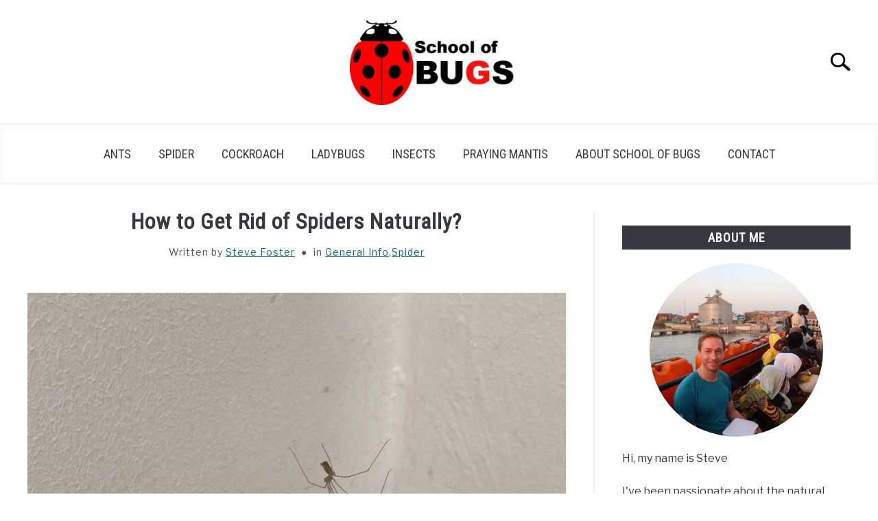

--- FILE ---
content_type: text/html; charset=UTF-8
request_url: https://schoolofbugs.com/how-to-get-rid-of-spiders-naturally/
body_size: 15483
content:
<!doctype html>
<html lang="en-GB">
<head>
		<!-- Global Site Tag (gtag.js) - Google Analytics -->
	<script async src="https://www.googletagmanager.com/gtag/js?id=UA-151046320-1"></script>
	<script>
	  window.dataLayer = window.dataLayer || [];
	  function gtag(){dataLayer.push(arguments);}
	  gtag('js', new Date());

	  
	  	  gtag('config', 'UA-151046320-1');
	  
	</script>

	
	<meta charset="UTF-8">
	<meta name="viewport" content="width=device-width, initial-scale=1">
		<link rel="shortcut icon" href="https://schoolofbugs.com/wp-content/uploads/2019/10/Asset-1.png">
		<link rel="profile" href="https://gmpg.org/xfn/11">

	<title>How to Get Rid of Spiders Naturally? &#8211; School Of Bugs</title>
<meta name='robots' content='max-image-preview:large' />
	<style>img:is([sizes="auto" i], [sizes^="auto," i]) { contain-intrinsic-size: 3000px 1500px }</style>
	<link rel='dns-prefetch' href='//scripts.mediavine.com' />
<link rel="alternate" type="application/rss+xml" title="School Of Bugs &raquo; Feed" href="https://schoolofbugs.com/feed/" />
<link rel="alternate" type="application/rss+xml" title="School Of Bugs &raquo; Comments Feed" href="https://schoolofbugs.com/comments/feed/" />
<script type="text/javascript">
/* <![CDATA[ */
window._wpemojiSettings = {"baseUrl":"https:\/\/s.w.org\/images\/core\/emoji\/16.0.1\/72x72\/","ext":".png","svgUrl":"https:\/\/s.w.org\/images\/core\/emoji\/16.0.1\/svg\/","svgExt":".svg","source":{"concatemoji":"https:\/\/schoolofbugs.com\/wp-includes\/js\/wp-emoji-release.min.js?ver=6.8.3"}};
/*! This file is auto-generated */
!function(s,n){var o,i,e;function c(e){try{var t={supportTests:e,timestamp:(new Date).valueOf()};sessionStorage.setItem(o,JSON.stringify(t))}catch(e){}}function p(e,t,n){e.clearRect(0,0,e.canvas.width,e.canvas.height),e.fillText(t,0,0);var t=new Uint32Array(e.getImageData(0,0,e.canvas.width,e.canvas.height).data),a=(e.clearRect(0,0,e.canvas.width,e.canvas.height),e.fillText(n,0,0),new Uint32Array(e.getImageData(0,0,e.canvas.width,e.canvas.height).data));return t.every(function(e,t){return e===a[t]})}function u(e,t){e.clearRect(0,0,e.canvas.width,e.canvas.height),e.fillText(t,0,0);for(var n=e.getImageData(16,16,1,1),a=0;a<n.data.length;a++)if(0!==n.data[a])return!1;return!0}function f(e,t,n,a){switch(t){case"flag":return n(e,"\ud83c\udff3\ufe0f\u200d\u26a7\ufe0f","\ud83c\udff3\ufe0f\u200b\u26a7\ufe0f")?!1:!n(e,"\ud83c\udde8\ud83c\uddf6","\ud83c\udde8\u200b\ud83c\uddf6")&&!n(e,"\ud83c\udff4\udb40\udc67\udb40\udc62\udb40\udc65\udb40\udc6e\udb40\udc67\udb40\udc7f","\ud83c\udff4\u200b\udb40\udc67\u200b\udb40\udc62\u200b\udb40\udc65\u200b\udb40\udc6e\u200b\udb40\udc67\u200b\udb40\udc7f");case"emoji":return!a(e,"\ud83e\udedf")}return!1}function g(e,t,n,a){var r="undefined"!=typeof WorkerGlobalScope&&self instanceof WorkerGlobalScope?new OffscreenCanvas(300,150):s.createElement("canvas"),o=r.getContext("2d",{willReadFrequently:!0}),i=(o.textBaseline="top",o.font="600 32px Arial",{});return e.forEach(function(e){i[e]=t(o,e,n,a)}),i}function t(e){var t=s.createElement("script");t.src=e,t.defer=!0,s.head.appendChild(t)}"undefined"!=typeof Promise&&(o="wpEmojiSettingsSupports",i=["flag","emoji"],n.supports={everything:!0,everythingExceptFlag:!0},e=new Promise(function(e){s.addEventListener("DOMContentLoaded",e,{once:!0})}),new Promise(function(t){var n=function(){try{var e=JSON.parse(sessionStorage.getItem(o));if("object"==typeof e&&"number"==typeof e.timestamp&&(new Date).valueOf()<e.timestamp+604800&&"object"==typeof e.supportTests)return e.supportTests}catch(e){}return null}();if(!n){if("undefined"!=typeof Worker&&"undefined"!=typeof OffscreenCanvas&&"undefined"!=typeof URL&&URL.createObjectURL&&"undefined"!=typeof Blob)try{var e="postMessage("+g.toString()+"("+[JSON.stringify(i),f.toString(),p.toString(),u.toString()].join(",")+"));",a=new Blob([e],{type:"text/javascript"}),r=new Worker(URL.createObjectURL(a),{name:"wpTestEmojiSupports"});return void(r.onmessage=function(e){c(n=e.data),r.terminate(),t(n)})}catch(e){}c(n=g(i,f,p,u))}t(n)}).then(function(e){for(var t in e)n.supports[t]=e[t],n.supports.everything=n.supports.everything&&n.supports[t],"flag"!==t&&(n.supports.everythingExceptFlag=n.supports.everythingExceptFlag&&n.supports[t]);n.supports.everythingExceptFlag=n.supports.everythingExceptFlag&&!n.supports.flag,n.DOMReady=!1,n.readyCallback=function(){n.DOMReady=!0}}).then(function(){return e}).then(function(){var e;n.supports.everything||(n.readyCallback(),(e=n.source||{}).concatemoji?t(e.concatemoji):e.wpemoji&&e.twemoji&&(t(e.twemoji),t(e.wpemoji)))}))}((window,document),window._wpemojiSettings);
/* ]]> */
</script>
<style id='wp-emoji-styles-inline-css' type='text/css'>

	img.wp-smiley, img.emoji {
		display: inline !important;
		border: none !important;
		box-shadow: none !important;
		height: 1em !important;
		width: 1em !important;
		margin: 0 0.07em !important;
		vertical-align: -0.1em !important;
		background: none !important;
		padding: 0 !important;
	}
</style>
<link rel='stylesheet' id='wp-block-library-css' href='https://schoolofbugs.com/wp-includes/css/dist/block-library/style.min.css?ver=6.8.3' type='text/css' media='all' />
<style id='classic-theme-styles-inline-css' type='text/css'>
/*! This file is auto-generated */
.wp-block-button__link{color:#fff;background-color:#32373c;border-radius:9999px;box-shadow:none;text-decoration:none;padding:calc(.667em + 2px) calc(1.333em + 2px);font-size:1.125em}.wp-block-file__button{background:#32373c;color:#fff;text-decoration:none}
</style>
<link rel='stylesheet' id='coblocks-frontend-css' href='https://schoolofbugs.com/wp-content/plugins/coblocks/dist/style-coblocks-1.css?ver=3.1.16' type='text/css' media='all' />
<link rel='stylesheet' id='coblocks-extensions-css' href='https://schoolofbugs.com/wp-content/plugins/coblocks/dist/style-coblocks-extensions.css?ver=3.1.16' type='text/css' media='all' />
<link rel='stylesheet' id='coblocks-animation-css' href='https://schoolofbugs.com/wp-content/plugins/coblocks/dist/style-coblocks-animation.css?ver=2677611078ee87eb3b1c' type='text/css' media='all' />
<style id='global-styles-inline-css' type='text/css'>
:root{--wp--preset--aspect-ratio--square: 1;--wp--preset--aspect-ratio--4-3: 4/3;--wp--preset--aspect-ratio--3-4: 3/4;--wp--preset--aspect-ratio--3-2: 3/2;--wp--preset--aspect-ratio--2-3: 2/3;--wp--preset--aspect-ratio--16-9: 16/9;--wp--preset--aspect-ratio--9-16: 9/16;--wp--preset--color--black: #000000;--wp--preset--color--cyan-bluish-gray: #abb8c3;--wp--preset--color--white: #ffffff;--wp--preset--color--pale-pink: #f78da7;--wp--preset--color--vivid-red: #cf2e2e;--wp--preset--color--luminous-vivid-orange: #ff6900;--wp--preset--color--luminous-vivid-amber: #fcb900;--wp--preset--color--light-green-cyan: #7bdcb5;--wp--preset--color--vivid-green-cyan: #00d084;--wp--preset--color--pale-cyan-blue: #8ed1fc;--wp--preset--color--vivid-cyan-blue: #0693e3;--wp--preset--color--vivid-purple: #9b51e0;--wp--preset--gradient--vivid-cyan-blue-to-vivid-purple: linear-gradient(135deg,rgba(6,147,227,1) 0%,rgb(155,81,224) 100%);--wp--preset--gradient--light-green-cyan-to-vivid-green-cyan: linear-gradient(135deg,rgb(122,220,180) 0%,rgb(0,208,130) 100%);--wp--preset--gradient--luminous-vivid-amber-to-luminous-vivid-orange: linear-gradient(135deg,rgba(252,185,0,1) 0%,rgba(255,105,0,1) 100%);--wp--preset--gradient--luminous-vivid-orange-to-vivid-red: linear-gradient(135deg,rgba(255,105,0,1) 0%,rgb(207,46,46) 100%);--wp--preset--gradient--very-light-gray-to-cyan-bluish-gray: linear-gradient(135deg,rgb(238,238,238) 0%,rgb(169,184,195) 100%);--wp--preset--gradient--cool-to-warm-spectrum: linear-gradient(135deg,rgb(74,234,220) 0%,rgb(151,120,209) 20%,rgb(207,42,186) 40%,rgb(238,44,130) 60%,rgb(251,105,98) 80%,rgb(254,248,76) 100%);--wp--preset--gradient--blush-light-purple: linear-gradient(135deg,rgb(255,206,236) 0%,rgb(152,150,240) 100%);--wp--preset--gradient--blush-bordeaux: linear-gradient(135deg,rgb(254,205,165) 0%,rgb(254,45,45) 50%,rgb(107,0,62) 100%);--wp--preset--gradient--luminous-dusk: linear-gradient(135deg,rgb(255,203,112) 0%,rgb(199,81,192) 50%,rgb(65,88,208) 100%);--wp--preset--gradient--pale-ocean: linear-gradient(135deg,rgb(255,245,203) 0%,rgb(182,227,212) 50%,rgb(51,167,181) 100%);--wp--preset--gradient--electric-grass: linear-gradient(135deg,rgb(202,248,128) 0%,rgb(113,206,126) 100%);--wp--preset--gradient--midnight: linear-gradient(135deg,rgb(2,3,129) 0%,rgb(40,116,252) 100%);--wp--preset--font-size--small: 13px;--wp--preset--font-size--medium: 20px;--wp--preset--font-size--large: 36px;--wp--preset--font-size--x-large: 42px;--wp--preset--spacing--20: 0.44rem;--wp--preset--spacing--30: 0.67rem;--wp--preset--spacing--40: 1rem;--wp--preset--spacing--50: 1.5rem;--wp--preset--spacing--60: 2.25rem;--wp--preset--spacing--70: 3.38rem;--wp--preset--spacing--80: 5.06rem;--wp--preset--shadow--natural: 6px 6px 9px rgba(0, 0, 0, 0.2);--wp--preset--shadow--deep: 12px 12px 50px rgba(0, 0, 0, 0.4);--wp--preset--shadow--sharp: 6px 6px 0px rgba(0, 0, 0, 0.2);--wp--preset--shadow--outlined: 6px 6px 0px -3px rgba(255, 255, 255, 1), 6px 6px rgba(0, 0, 0, 1);--wp--preset--shadow--crisp: 6px 6px 0px rgba(0, 0, 0, 1);}:where(.is-layout-flex){gap: 0.5em;}:where(.is-layout-grid){gap: 0.5em;}body .is-layout-flex{display: flex;}.is-layout-flex{flex-wrap: wrap;align-items: center;}.is-layout-flex > :is(*, div){margin: 0;}body .is-layout-grid{display: grid;}.is-layout-grid > :is(*, div){margin: 0;}:where(.wp-block-columns.is-layout-flex){gap: 2em;}:where(.wp-block-columns.is-layout-grid){gap: 2em;}:where(.wp-block-post-template.is-layout-flex){gap: 1.25em;}:where(.wp-block-post-template.is-layout-grid){gap: 1.25em;}.has-black-color{color: var(--wp--preset--color--black) !important;}.has-cyan-bluish-gray-color{color: var(--wp--preset--color--cyan-bluish-gray) !important;}.has-white-color{color: var(--wp--preset--color--white) !important;}.has-pale-pink-color{color: var(--wp--preset--color--pale-pink) !important;}.has-vivid-red-color{color: var(--wp--preset--color--vivid-red) !important;}.has-luminous-vivid-orange-color{color: var(--wp--preset--color--luminous-vivid-orange) !important;}.has-luminous-vivid-amber-color{color: var(--wp--preset--color--luminous-vivid-amber) !important;}.has-light-green-cyan-color{color: var(--wp--preset--color--light-green-cyan) !important;}.has-vivid-green-cyan-color{color: var(--wp--preset--color--vivid-green-cyan) !important;}.has-pale-cyan-blue-color{color: var(--wp--preset--color--pale-cyan-blue) !important;}.has-vivid-cyan-blue-color{color: var(--wp--preset--color--vivid-cyan-blue) !important;}.has-vivid-purple-color{color: var(--wp--preset--color--vivid-purple) !important;}.has-black-background-color{background-color: var(--wp--preset--color--black) !important;}.has-cyan-bluish-gray-background-color{background-color: var(--wp--preset--color--cyan-bluish-gray) !important;}.has-white-background-color{background-color: var(--wp--preset--color--white) !important;}.has-pale-pink-background-color{background-color: var(--wp--preset--color--pale-pink) !important;}.has-vivid-red-background-color{background-color: var(--wp--preset--color--vivid-red) !important;}.has-luminous-vivid-orange-background-color{background-color: var(--wp--preset--color--luminous-vivid-orange) !important;}.has-luminous-vivid-amber-background-color{background-color: var(--wp--preset--color--luminous-vivid-amber) !important;}.has-light-green-cyan-background-color{background-color: var(--wp--preset--color--light-green-cyan) !important;}.has-vivid-green-cyan-background-color{background-color: var(--wp--preset--color--vivid-green-cyan) !important;}.has-pale-cyan-blue-background-color{background-color: var(--wp--preset--color--pale-cyan-blue) !important;}.has-vivid-cyan-blue-background-color{background-color: var(--wp--preset--color--vivid-cyan-blue) !important;}.has-vivid-purple-background-color{background-color: var(--wp--preset--color--vivid-purple) !important;}.has-black-border-color{border-color: var(--wp--preset--color--black) !important;}.has-cyan-bluish-gray-border-color{border-color: var(--wp--preset--color--cyan-bluish-gray) !important;}.has-white-border-color{border-color: var(--wp--preset--color--white) !important;}.has-pale-pink-border-color{border-color: var(--wp--preset--color--pale-pink) !important;}.has-vivid-red-border-color{border-color: var(--wp--preset--color--vivid-red) !important;}.has-luminous-vivid-orange-border-color{border-color: var(--wp--preset--color--luminous-vivid-orange) !important;}.has-luminous-vivid-amber-border-color{border-color: var(--wp--preset--color--luminous-vivid-amber) !important;}.has-light-green-cyan-border-color{border-color: var(--wp--preset--color--light-green-cyan) !important;}.has-vivid-green-cyan-border-color{border-color: var(--wp--preset--color--vivid-green-cyan) !important;}.has-pale-cyan-blue-border-color{border-color: var(--wp--preset--color--pale-cyan-blue) !important;}.has-vivid-cyan-blue-border-color{border-color: var(--wp--preset--color--vivid-cyan-blue) !important;}.has-vivid-purple-border-color{border-color: var(--wp--preset--color--vivid-purple) !important;}.has-vivid-cyan-blue-to-vivid-purple-gradient-background{background: var(--wp--preset--gradient--vivid-cyan-blue-to-vivid-purple) !important;}.has-light-green-cyan-to-vivid-green-cyan-gradient-background{background: var(--wp--preset--gradient--light-green-cyan-to-vivid-green-cyan) !important;}.has-luminous-vivid-amber-to-luminous-vivid-orange-gradient-background{background: var(--wp--preset--gradient--luminous-vivid-amber-to-luminous-vivid-orange) !important;}.has-luminous-vivid-orange-to-vivid-red-gradient-background{background: var(--wp--preset--gradient--luminous-vivid-orange-to-vivid-red) !important;}.has-very-light-gray-to-cyan-bluish-gray-gradient-background{background: var(--wp--preset--gradient--very-light-gray-to-cyan-bluish-gray) !important;}.has-cool-to-warm-spectrum-gradient-background{background: var(--wp--preset--gradient--cool-to-warm-spectrum) !important;}.has-blush-light-purple-gradient-background{background: var(--wp--preset--gradient--blush-light-purple) !important;}.has-blush-bordeaux-gradient-background{background: var(--wp--preset--gradient--blush-bordeaux) !important;}.has-luminous-dusk-gradient-background{background: var(--wp--preset--gradient--luminous-dusk) !important;}.has-pale-ocean-gradient-background{background: var(--wp--preset--gradient--pale-ocean) !important;}.has-electric-grass-gradient-background{background: var(--wp--preset--gradient--electric-grass) !important;}.has-midnight-gradient-background{background: var(--wp--preset--gradient--midnight) !important;}.has-small-font-size{font-size: var(--wp--preset--font-size--small) !important;}.has-medium-font-size{font-size: var(--wp--preset--font-size--medium) !important;}.has-large-font-size{font-size: var(--wp--preset--font-size--large) !important;}.has-x-large-font-size{font-size: var(--wp--preset--font-size--x-large) !important;}
:where(.wp-block-post-template.is-layout-flex){gap: 1.25em;}:where(.wp-block-post-template.is-layout-grid){gap: 1.25em;}
:where(.wp-block-columns.is-layout-flex){gap: 2em;}:where(.wp-block-columns.is-layout-grid){gap: 2em;}
:root :where(.wp-block-pullquote){font-size: 1.5em;line-height: 1.6;}
</style>
<link rel='stylesheet' id='wp-components-css' href='https://schoolofbugs.com/wp-includes/css/dist/components/style.min.css?ver=6.8.3' type='text/css' media='all' />
<link rel='stylesheet' id='godaddy-styles-css' href='https://schoolofbugs.com/wp-content/mu-plugins/vendor/wpex/godaddy-launch/includes/Dependencies/GoDaddy/Styles/build/latest.css?ver=2.0.2' type='text/css' media='all' />
<link rel='stylesheet' id='income-school-style-css' href='https://schoolofbugs.com/wp-content/themes/acabado-1.2.8/css/main.css?ver=6.8.3' type='text/css' media='all' />
<link rel='stylesheet' id='style-min-width768-css' href='https://schoolofbugs.com/wp-content/themes/acabado-1.2.8/css/min-width768.css?ver=6.8.3' type='text/css' media='(min-width: 768px)' />
<link rel='stylesheet' id='style-min-width960-css' href='https://schoolofbugs.com/wp-content/themes/acabado-1.2.8/css/min-width960.css?ver=6.8.3' type='text/css' media='(min-width: 960px)' />
<link rel='stylesheet' id='style-min-width1200-css' href='https://schoolofbugs.com/wp-content/themes/acabado-1.2.8/css/min-width1200.css?ver=6.8.3' type='text/css' media='(min-width: 1200px)' />
<link rel='stylesheet' id='lazyload-video-css-css' href='https://schoolofbugs.com/wp-content/plugins/lazy-load-for-videos/public/css/lazyload-shared.css?ver=2.18.9' type='text/css' media='all' />
<style id='lazyload-video-css-inline-css' type='text/css'>
.entry-content a.lazy-load-youtube, a.lazy-load-youtube, .lazy-load-vimeo{ background-size: cover; }.titletext.youtube { display: none; }.lazy-load-div:before { content: "\25B6"; text-shadow: 0px 0px 60px rgba(0,0,0,0.8); }
</style>
<style id='custom-style-inline-css' type='text/css'>
.search-wrapper #search-icon{background:url("https://schoolofbugs.com/wp-content/themes/acabado-1.2.8/img/search-icon.png") center/cover no-repeat #fff;}.share-container .email-btn:before{background:url("https://schoolofbugs.com/wp-content/themes/acabado-1.2.8/img/envelope.svg") center/cover no-repeat;}.share-container .print-btn:before{background:url("https://schoolofbugs.com/wp-content/themes/acabado-1.2.8/img/print-icon.svg") center/cover no-repeat;}.externallinkimage{background-image:url("https://schoolofbugs.com/wp-content/themes/acabado-1.2.8/img/extlink.png")}
@media only screen and (max-width: 424px) {
.site-content{
padding-left: 10px !important;
padding-right: 10px !important;
}
.inner-wrap{
width: calc(100% - 40px) !important;
}
.wp-block-embed{
word-break: break-word !important;
}
}
</style>
<script type="text/javascript" async="async" fetchpriority="high" data-noptimize="1" data-cfasync="false" src="https://scripts.mediavine.com/tags/school-of-bugs.js?ver=6.8.3" id="mv-script-wrapper-js"></script>
<link rel="https://api.w.org/" href="https://schoolofbugs.com/wp-json/" /><link rel="alternate" title="JSON" type="application/json" href="https://schoolofbugs.com/wp-json/wp/v2/posts/789" /><link rel="EditURI" type="application/rsd+xml" title="RSD" href="https://schoolofbugs.com/xmlrpc.php?rsd" />
<link rel="canonical" href="https://schoolofbugs.com/how-to-get-rid-of-spiders-naturally/" />
<link rel='shortlink' href='https://schoolofbugs.com/?p=789' />
<link rel="alternate" title="oEmbed (JSON)" type="application/json+oembed" href="https://schoolofbugs.com/wp-json/oembed/1.0/embed?url=https%3A%2F%2Fschoolofbugs.com%2Fhow-to-get-rid-of-spiders-naturally%2F" />
<link rel="alternate" title="oEmbed (XML)" type="text/xml+oembed" href="https://schoolofbugs.com/wp-json/oembed/1.0/embed?url=https%3A%2F%2Fschoolofbugs.com%2Fhow-to-get-rid-of-spiders-naturally%2F&#038;format=xml" />
<meta property="og:locale" content="en_GB" />
<meta property="og:type" content="article" />
<meta property="og:title" content="How to Get Rid of Spiders Naturally? | School Of Bugs" />
<meta property="og:description" content="If you enjoy reading this article, why not check out our articles on&nbsp;How Many Spiderlings Can a Spider Have?&nbsp;and&nbsp;What Do Spiders Eat? The Complete Guide&hellip;" />
<meta property="og:url" content="https://schoolofbugs.com/how-to-get-rid-of-spiders-naturally/" />
<meta property="og:site_name" content="School Of Bugs" />
<meta property="og:image" content="https://schoolofbugs.com/wp-content/uploads/2019/11/IMG_1285-1024x768.jpg" />
<meta name="twitter:card" content="summary_large_image" />
<meta name="description" content="If you enjoy reading this article, why not check out our articles on&nbsp;How Many Spiderlings Can a Spider Have?&nbsp;and&nbsp;What Do Spiders Eat? The Complete Guide&hellip;" />
<meta name="category" content="General Info" />
<meta name="category" content="Spider" />
					<link rel="preconnect" href="https://fonts.gstatic.com">
 					<link rel="preload" href="https://fonts.googleapis.com/css2?family=Libre+Franklin:wght@400;800&family=Roboto+Condensed&display=swap" as="style" onload="this.onload=null;this.rel='stylesheet'">
					<!-- Fonts Plugin CSS - https://fontsplugin.com/ -->
	<style>
			</style>
	<!-- Fonts Plugin CSS -->
	
</head>


<body class="wp-singular post-template-default single single-post postid-789 single-format-standard wp-theme-acabado-128 no-sidebar">

<div id="page" class="site">
	<a class="skip-link screen-reader-text" href="#content">Skip to content</a>

	
	<header id="masthead" class="site-header desktop-toggle">
		<div class="inner-wrap">
			<div class="hamburger-wrapper desktop">
				<button class="hamburger hamburger--squeeze menu-toggle" type="button" aria-label="Menu" aria-controls="primary-menu" aria-expanded="false">
					<span class="hamburger-box">
						<span class="hamburger-inner"></span>
					</span>
					<span class="label">MENU</span>
				</button>
			</div>
			<div class="site-branding">
								<a href="https://schoolofbugs.com/" class="custom-logo-link" rel="home" itemprop="url"><img width="300" height="154" src="https://schoolofbugs.com/wp-content/uploads/2019/10/Asset-13-300x154.jpg" class="attachment-medium size-medium" alt="" decoding="async" srcset="https://schoolofbugs.com/wp-content/uploads/2019/10/Asset-13-300x154.jpg 300w, https://schoolofbugs.com/wp-content/uploads/2019/10/Asset-13.jpg 480w" sizes="(max-width: 300px) 100vw, 300px" /></a>
									<!-- <h1 class="site-title"><a tabindex="-1" href="" rel="home"></a></h1> -->
										<!-- <p class="site-title"><a tabindex="-1" href="" rel="home"></a></p> -->
								</div><!-- .site-branding -->
			<div class="search-wrapper">
				<a href="#open" id="search-icon" style="background: url(https://schoolofbugs.com/wp-content/themes/acabado-1.2.8/img/search-icon.png) center/cover no-repeat #fff;"><span class="sr-only">Search</span></a>
				<div class="search-form-wrapper">
	<form role="search" method="get" class="search-form" action="https://schoolofbugs.com/">
		<style>
		.search-wrapper.search-active .search-field {
			width: 200px;
			display: inline-block;
			vertical-align: top;
		}
		.search-wrapper button[type="submit"] {
			display: inline-block;
			vertical-align: top;
			top: -35px;
			position: relative;
			background-color: transparent;
			height: 30px;
			width: 30px;
			padding: 0;
			margin: 0;
			background-image: url("https://schoolofbugs.com/wp-content/themes/acabado-1.2.8/img/search-icon.png");
			background-position: center;
			background-repeat: no-repeat;
			background-size: contain;
		}
		.search-wrapper.search-active button[type="submit"] {
			display: inline-block !important;
		}
		</style>
		<label for="s">
			<span class="screen-reader-text">Search for:</span>
		</label>
		<input type="search" id="search-field" class="search-field" placeholder="Search &hellip;" value="" name="s" />
		<button type="submit" class="search-submit" style="display:none;"><span class="screen-reader-text"></span></button>
	</form>
</div>			</div>
		</div>

		<nav id="site-navigation" class="main-navigation">
			<!-- <button class="menu-toggle" aria-controls="primary-menu" aria-expanded="false"></button> -->
			<div class="menu-primary-container"><ul id="primary-menu" class="inner-wrap"><li id="menu-item-1663" class="menu-item menu-item-type-taxonomy menu-item-object-category menu-item-1663"><a href="https://schoolofbugs.com/category/general-info/ants-general-info/">Ants</a></li>
<li id="menu-item-1664" class="menu-item menu-item-type-taxonomy menu-item-object-category current-post-ancestor current-menu-parent current-post-parent menu-item-1664"><a href="https://schoolofbugs.com/category/general-info/spider/">Spider</a></li>
<li id="menu-item-1665" class="menu-item menu-item-type-taxonomy menu-item-object-category menu-item-1665"><a href="https://schoolofbugs.com/category/general-info/cockroach/">cockroach</a></li>
<li id="menu-item-1666" class="menu-item menu-item-type-taxonomy menu-item-object-category menu-item-1666"><a href="https://schoolofbugs.com/category/general-info/ladybugs/">Ladybugs</a></li>
<li id="menu-item-1667" class="menu-item menu-item-type-taxonomy menu-item-object-category menu-item-1667"><a href="https://schoolofbugs.com/category/general-info/insects/">Insects</a></li>
<li id="menu-item-1668" class="menu-item menu-item-type-taxonomy menu-item-object-category menu-item-1668"><a href="https://schoolofbugs.com/category/general-info/praying-mantis/">praying mantis</a></li>
<li id="menu-item-307" class="menu-item menu-item-type-post_type menu-item-object-page menu-item-307"><a href="https://schoolofbugs.com/about-us/">About School Of Bugs</a></li>
<li id="menu-item-308" class="menu-item menu-item-type-post_type menu-item-object-page menu-item-308"><a href="https://schoolofbugs.com/?page_id=39">Contact</a></li>
</ul></div>		</nav><!-- #site-navigation -->
	</header><!-- #masthead -->

	<div id="content" class="site-content">
					<section class="antibounce-container" id="antibounce" style="display: none;">
				<article class="antibounce-card">
					<div class="stop-sign-wrapper">
						<img src="https://schoolofbugs.com/wp-content/themes/acabado-1.2.8/img/stop-sign.svg" alt="traffic stop sign" width="140" height="140" />
					</div>
					<div class="copy-wrapper">
						<p class="header">Before you go, check this out!</p>
						<p>We have lots more on the site to show you. You've only seen one page. Check out this post which is one of the most popular of all time. </p>
					</div>
					<button onclick="window.location.href='https://schoolofbugs.com/15-long-lived-insects-that-make-great-pets/';">READ MORE</button>
					<!-- <a href="" class="button">READ MORE</a> -->
				</article>
			</section>
			
	<div id="primary" class="content-area ">
		<main id="main" class="site-main">

		
<article id="post-789" class="post-789 post type-post status-publish format-standard has-post-thumbnail hentry category-general-info category-spider mv-content-wrapper">
	<header class="entry-header">
		<h1 class="entry-title">How to Get Rid of Spiders Naturally?</h1>
			<div class="entry-meta">
				<meta itemprop="datePublished" content="2019-11-07" /><span class="byline"> Written by <span class="author vcard"><a class="url fn n" href="https://schoolofbugs.com/author/user/">Steve Foster</a></span> </span><meta itemprop="author" content="Steve Foster" /><link id="page-url" itemprop="mainEntityOfPage" href="https://schoolofbugs.com/how-to-get-rid-of-spiders-naturally/" /><span class="term-list"> in <a href="https://schoolofbugs.com/category/general-info/" rel="category tag">General Info</a>,<a href="https://schoolofbugs.com/category/general-info/spider/" rel="category tag">Spider</a></span>			</div><!-- .entry-meta -->
      
      
	  	</header><!-- .entry-header -->

	
	<div class="entry-content" itemProp="articleBody">
		
<figure class="wp-block-image size-large"><img fetchpriority="high" decoding="async" width="1024" height="768" src="https://schoolofbugs.com/wp-content/uploads/2019/11/IMG_1285-1024x768.jpg" alt="" class="wp-image-2790" srcset="https://schoolofbugs.com/wp-content/uploads/2019/11/IMG_1285-1024x768.jpg 1024w, https://schoolofbugs.com/wp-content/uploads/2019/11/IMG_1285-300x225.jpg 300w, https://schoolofbugs.com/wp-content/uploads/2019/11/IMG_1285-768x576.jpg 768w, https://schoolofbugs.com/wp-content/uploads/2019/11/IMG_1285.jpg 1200w" sizes="(max-width: 1024px) 100vw, 1024px" /></figure>



<p>If you enjoy reading this article, why not check out our articles on&nbsp;<a href="https://schoolofbugs.com/how-many-spiderlings-can-a-spider-have/">How Many Spiderlings Can a Spider Have?</a>&nbsp;and&nbsp;<a href="https://schoolofbugs.com/what-do-spiders-eat/">What Do Spiders Eat? The Complete Guide</a></p>



<h2 class="wp-block-heading">Is it good to keep spiders out of the house?</h2>



<p>Spiders are horrifying. Their hairy legs and the cobwebs they create can send shivers down anyone&#8217;s neck. The truth is these air-breathing arthropods, and their creepy-crawly nature can easily lead to even entomologists developing arachnophobia.</p>



<h3 class="wp-block-heading">Are spiders dangerous?</h3>



<p>Though most of the spider species are not dangerous to human beings, there are some species whose bite can be potentially poisonous to humans. A recent study also revealed that close to 10% of all spider bites lead to necrotic skin lesions. Further, spiders are unhygienic and spread around infections. Thus, it is understandable that any homeowner looking to get rid of a spider infestation is actually acting out in self-defense.</p>



<h3 class="wp-block-heading">What are possible remedies to get rid of spiders? </h3>



<p>Unfortunately, it is very tough to get rid of spiders. Their invisible cobwebs are hard to find and destroy. Most homeowners reflexively reach out for a spider spray as soon as they see a spider. While spider sprays may help you get rid of spiders, the harmful toxins they contain are hazardous to human health. </p>



<p>The good news is getting rid of spiders does not necessarily require one to expose oneself to harmful toxins. The best way to get rid of these arthropods is to opt for natural remedies. By the time you will have reached the end of this comprehensive article on how to get rid of spiders naturally, you will find yourself armed with all the information you need to wage war against the spiders who have made your beautiful home their permanent residence.</p>



<p>Have other bugs in your home you need to get rid of? Check out our article <a href="https://schoolofbugs.com/what-ants-dont-like-natural-ways-to-repel-ants/">What Ants Don&#8217;t Like: Natural Ways to Repel Ants.</a></p>



<figure class="wp-block-embed-youtube wp-block-embed is-type-video is-provider-youtube wp-embed-aspect-16-9 wp-has-aspect-ratio"><div class="wp-block-embed__wrapper">
https://www.youtube.com/watch?v=wV3xLIpWlQo
</div></figure>



<h2 class="wp-block-heading"><strong>How to Get Rid of Spiders Naturally? </strong></h2>



<p>This article aims to familiarize and arm you with effective natural remedies that have proved powerful against spiders. <em>Here we discuss a few of them</em>.</p>



<h3 class="wp-block-heading"><strong>Herbs and Essential Oils </strong></h3>



<p>Essential oils have an overpowering smell; something spiders cannot tolerate. It is, thus, that spiders cannot stand essential oils and their smell. Similarly, herbs also have the same effect on spiders. </p>



<h4 class="wp-block-heading">What smells do spiders hate? </h4>



<p>Therefore, to naturally get rid of spiders, make small pouches of herbs, and hang them in various parts of your house. If your spider infestation problem has gotten entirely out of hand, you can mix a herbal spider repellant spray with the herbs. </p>



<h5 class="wp-block-heading">How to make a smell</h5>



<p>When it comes to essential oils,<em> citronella, tea tree, cinnamon, cedar, lavender, and eucalyptus</em> are your best choices. Take about 20 drops of the essential oil of your choice and add it to a spray bottle. Dilute it with water and spray this concoction every day in every corner of your house.</p>



<h4 class="wp-block-heading"><strong>Peppermint Oil </strong></h4>



<p>Peppermint is an essential oil and should have ideally been covered under the herbs and essential oils category. However, its effectiveness against spiders gives it its unique place in this list of natural remedies against spiders. A 2010-study revealed that peppermint oil is a powerful repellent for ants and spiders.</p>



<h5 class="wp-block-heading">How to use </h5>



<p>The study further revealed that this essential oil repels argentine ants, spiders, and several other home invaders for over a week after application. To make your spider-repellent peppermint oil spray, add about ten drops of peppermint oil to a one-fourth teaspoon of dish soap. Add this mixture to a spray bottle and add water. Spray this mixture every day until you no longer spiders in your house.</p>



<h4 class="wp-block-heading"><strong>Lemon Peels </strong></h4>



<figure class="wp-block-image size-large"><img decoding="async" width="1024" height="683" src="https://schoolofbugs.com/wp-content/uploads/2020/03/food-healthy-nature-water-129574-1024x683.jpg" alt="" class="wp-image-2445" srcset="https://schoolofbugs.com/wp-content/uploads/2020/03/food-healthy-nature-water-129574-1024x683.jpg 1024w, https://schoolofbugs.com/wp-content/uploads/2020/03/food-healthy-nature-water-129574-300x200.jpg 300w, https://schoolofbugs.com/wp-content/uploads/2020/03/food-healthy-nature-water-129574-768x512.jpg 768w, https://schoolofbugs.com/wp-content/uploads/2020/03/food-healthy-nature-water-129574.jpg 1200w" sizes="(max-width: 1024px) 100vw, 1024px" /></figure>



<p>If you are dealing with spiders, do not ever discard lemon peels. It is believed that spiders can&#8217;t handle the citric nature of lemon peels, and thus, lemon peels repel spiders. How to naturally get rid of spiders?</p>



<h5 class="wp-block-heading">How to use</h5>



<p>Take leftover lemon peels and place them in the different corners of your home. This simple exercise will drive all the spiders away and keep the new ones from coming in.</p>



<h4 class="wp-block-heading"><strong>Vinegar </strong></h4>



<p>Several studies suggest that vinegar is an effective solution to the spider problem as spiders cannot stand the sour taste and pungent odor of vinegar.</p>



<h5 class="wp-block-heading">How to use</h5>



<p>To create a natural vinegar spider repellent, create a 50-50 mixture of vinegar and water and spritz it into your whole house using a spray bottle. If you find the smell of vinegar off-putting, add three to four lemon peels to a bowl full of vinegar and let it stay overnight. The orange peel will dilute the smell of vinegar. Add this soaked vinegar to a bottle and dilute it by adding water. The ratio of vinegar to water should be 1:2. Add hot chili sauce to completely get rid of any smell and add some natural herbs to the mixture.</p>



<p>Ever wondered if vinegar gets rid of ants, too? We&#8217;ve got you covered: <a href="https://schoolofbugs.com/can-vinegar-really-get-rid-of-ants/">Can Vinegar Really Get Rid of Ants?</a></p>



<h4 class="wp-block-heading"><strong>Conkers and Walnuts </strong></h4>



<p>While there is no scientific evidence to claim the validity of conkers and different kinds of nuts against spiders, homeowners have used conkers and walnuts for ages now to keep spiders and other house invaders away. Walnuts and chestnuts are known to be especially effective against spiders.</p>



<h5 class="wp-block-heading">How to use</h5>



<p>To get rid of spiders, scatter around chestnuts and walnuts in the outside areas of your home and around the window frames. You can also use conkers. However, conkers can be dangerous to your pet, and thus, it is best to consult with a vet before scattering conkers in your house if you are a pet parent.</p>



<h4 class="wp-block-heading"><strong>Garlic </strong></h4>



<p>Garlic works to protect us against everything harmful, including spiders. To create a garlic-based spider repellant.</p>



<h5 class="wp-block-heading">How to use</h5>



<p>Add garlic to a bottle of plain water and let the garlic sit in water for a few hours. Spray the resulting solution in every corner of your house. </p>



<p>If you are allergic to the strong smell of garlic, much like most of us, take a few leaves from the tomato plant and create a garlic paste using these leaves. </p>



<p>Add the paste to a spray bottle, add cornstarch and water, and spray in every corner of your house. This powerful natural repellant will not only help you get rid of spiders but also common house insects.</p>



<h2 class="wp-block-heading"><strong>How to Get Rid of Spiders Inhabiting
Specific Areas of Your Home? </strong></h2>



<p>Compared to harmful chemical toxins, these remedies may take some time to show their result, but they most certainly help you get rid of those spiders giving you nightmares.</p>



<figure class="wp-block-embed-youtube aligncenter wp-block-embed is-type-video is-provider-youtube wp-embed-aspect-16-9 wp-has-aspect-ratio"><div class="wp-block-embed__wrapper">
<div class="container-lazyload preview-lazyload container-youtube js-lazyload--not-loaded"><a href="https://www.youtube.com/watch?v=H59G-aF3IWA" class="lazy-load-youtube preview-lazyload preview-youtube" data-video-title="Cheap, Easy, and Effective Spider Repellent!" title="Play video &quot;Cheap, Easy, and Effective Spider Repellent!&quot;">https://www.youtube.com/watch?v=H59G-aF3IWA</a><noscript>Video can&#8217;t be loaded because JavaScript is disabled: <a href="https://www.youtube.com/watch?v=H59G-aF3IWA" title="Cheap, Easy, and Effective Spider Repellent!">Cheap, Easy, and Effective Spider Repellent! (https://www.youtube.com/watch?v=H59G-aF3IWA)</a></noscript></div>
</div></figure>



<p>However, these remedies will not be equally effective in every area of your home. <em>Here are a few things you can do to stop seeing spiders in specific areas of your house</em>.</p>



<h3 class="wp-block-heading"><strong>How to Get Rid of Spiders in Your Yard? </strong></h3>



<p>Natural remedies, such as a <em>peppermint oil spider repellant or garlic</em>, are not extremely useful in outdoor settings. Thus, if you have a spider infestation in your yard, you will have to look for natural remedies beyond essential oils, herbs, and nuts.</p>



<h4 class="wp-block-heading">Ways to get rid of spiders in yard</h4>



<p>To get rid of spiders in your yard;</p>



<h5 class="wp-block-heading">Seal all the holes</h5>



<p>the first thing you must do is seal all the cracks in the walls and the windows. The cracks are, most often, the places where spiders hide. Buy silicone caulk from the home depot and use it to close all cracks. If you do not have the time, hire a professional to do the job.</p>



<h5 class="wp-block-heading">install the door</h5>



<p>If you live in any area infested by spiders, it is a good idea to install door sweeps to prevent the spiders from entering your home. </p>



<h5 class="wp-block-heading">Minimize outdoor lights</h5>



<p>Yet another thing you can do to get rid of the spider population in your yard is to minimize outdoor lighting. Lighting attracts insects, and insects, in turn, attract spiders. Thus, always switch off lights when not needed. </p>



<h5 class="wp-block-heading">Use white lights</h5>



<p>Make sure you are not using white light in your yard as white light attracts more insects. Use a bulb that gives out a yellow glow. Further, do not install any light source very close to the house. </p>



<p>These simple tricks will help you protect your yard against spiders.</p>



<h3 class="wp-block-heading"><strong>How to Get Rid of Spiders in Your
Lakehouse?</strong></h3>



<p>If you live in a lakehouse, you must already realize how lucky you are. Though lakehouses invariably make beautiful homes, they come with their own set of problems, spiders being one of them. </p>



<h4 class="wp-block-heading">Ways to get rid of spiders</h4>



<p>However, by taking some small measures, you can quickly get rid of the spiders in your lakehouse. </p>



<h5 class="wp-block-heading">Keep vicinity clean</h5>



<p>To start with, always keep the vicinity clean. Spiders make cobwebs in dark and cluttered spaces. <em>Foliage, grass clippings</em>, and <em>wood logs</em> are some of the favorite places spiders like to live in. Clean and disinfect your lakehouse regularly. If you see any cobwebs, remove them immediately.</p>



<h5 class="wp-block-heading">Add spider repelling plants</h5>



<p>That apart, you will also benefit significantly by adding spider-repelling plants, such as <em>cedar, lemon balm, eucalyptus, and lemongrass</em>, around your lakehouse. Cover spider-affected areas with a thin coat of diatomaceous earth. Do not use your hands to apply the layer; use a hand duster.</p>



<h5 class="wp-block-heading">Essential oils </h5>



<p>Last, invest in an excellent essential oil diffuser. Add essential oils to it and place it outside your house. Use essential oils in their concentrated form if you are planning to use place the diffuser outside your home. You can dilute the oils while using the diffuser inside your home.</p>



<p><strong>The Final Word</strong></p>



<p>Pest control companies will have you believe that when it comes to spiders, the only practical solution is powerful chemicals. Nothing is farther from the truth. People have used natural remedies to keep spiders away from their homes for centuries now, and these remedies have always worked well. Spiders are no reason to let harmful toxins enter your home and your biological system. Do not be fooled; always choose natural remedies in place of toxic chemicals.</p>



<p>If you enjoyed reading this article, why not check out our articles on&nbsp;<a href="https://schoolofbugs.com/can-spider-fangs-grow-back-lets-find-out/">Can Spider Fangs Grow Back? Let&#8217;s Find Out</a>&nbsp;and&nbsp;<a href="https://schoolofbugs.com/how-small-can-spiders-get/">How Small Can Spiders Get? Real Small!</a></p>
      <div class="share-container">
        <hr />
                  <div class="twitter-container">
              <a class="twitter-share-button" href="https://twitter.com/intent/tweet" data-size="large">Tweet</a>
            </div>
            <script>//Twitter share
              window.twttr = (function(d, s, id) {
                var js, fjs = d.getElementsByTagName(s)[0],
                  t = window.twttr || {};
                if (d.getElementById(id)) return t;
                js = d.createElement(s);
                js.id = id;
                js.src = "https://platform.twitter.com/widgets.js";
                fjs.parentNode.insertBefore(js, fjs);

                t._e = [];
                t.ready = function(f) {
                  t._e.push(f);
                };

                return t;
              }(document, "script", "twitter-wjs"));
            </script>
                      <div class="facebook-container">
              <iframe src="https://www.facebook.com/plugins/share_button.php?href=https%3A%2F%2Fschoolofbugs.com%2Fhow-to-get-rid-of-spiders-naturally%2F&layout=button&size=large&mobile_iframe=true&appId=179285788793206&width=73&height=28" width="73" height="28" style="border:none;overflow:hidden" scrolling="no" frameborder="0" allowTransparency="true" allow="encrypted-media"></iframe>
            </div>
                      <div class="pinterest-container">
              <a data-pin-do="buttonBookmark" data-pin-tall="true" href="https://www.pinterest.com/pin/create/button/"></a>
            </div>
         		<script async defer src="//assets.pinterest.com/js/pinit.js"></script>
                      <div class="linkedin-container">
              <script src="https://platform.linkedin.com/in.js" type="text/javascript">lang: en_US</script>
              <script type="IN/Share" data-url="https://www.linkedin.com"></script>
            </div>
                      <div class="email-container">
              <a href="mailto:email@email.com?subject=How to Get Rid of Spiders Naturally?&body=https://schoolofbugs.com/how-to-get-rid-of-spiders-naturally/" class="email-btn button">Email</a>
            </div>
                      <div class="print-container">
              <a href="javascript:window.print()" class="print-btn button">Print</a>
            </div>
          	</div><!-- .entry-content -->

	<footer class="entry-footer">
			</footer><!-- .entry-footer -->

</article><!-- #post-789 -->

<script type="application/ld+json">
    {"@context":"http:\/\/schema.org\/","@type":"BlogPosting","name":"How to Get Rid of Spiders Naturally?","url":"https:\/\/schoolofbugs.com\/how-to-get-rid-of-spiders-naturally\/","articleBody":"If you enjoy reading this article, why not check out our articles on&nbsp;How Many Spiderlings Can a Spider Have?&nbsp;and&nbsp;What Do Spiders Eat? The Complete Guide\n\n\n\nIs it good to keep spiders out of the house?\n\n\n\nSpiders are horrifying. Their hairy legs and the cobwebs they create can send shivers down anyone's neck. The truth is these air-breathing arthropods, and their creepy-crawly nature can easily lead to even entomologists developing arachnophobia.\n\n\n\nAre spiders dangerous?\n\n\n\nThough most of the spider species are not dangerous to human beings, there are some species whose bite can be potentially poisonous to humans. A recent study also revealed that close to 10% of all spider bites lead to necrotic skin lesions. Further, spiders are unhygienic and spread around infections. Thus, it is understandable that any homeowner looking to get rid of a spider infestation is actually acting out in self-defense.\n\n\n\nWhat are possible remedies to get rid of spiders? \n\n\n\nUnfortunately, it is very tough to get rid of spiders. Their invisible cobwebs are hard to find and destroy. Most homeowners reflexively reach out for a spider spray as soon as they see a spider. While spider sprays may help you get rid of spiders, the harmful toxins they contain are hazardous to human health. \n\n\n\nThe good news is getting rid of spiders does not necessarily require one to expose oneself to harmful toxins. The best way to get rid of these arthropods is to opt for natural remedies. By the time you will have reached the end of this comprehensive article on how to get rid of spiders naturally, you will find yourself armed with all the information you need to wage war against the spiders who have made your beautiful home their permanent residence.\n\n\n\nHave other bugs in your home you need to get rid of? Check out our article What Ants Don't Like: Natural Ways to Repel Ants.\n\n\n\n\nhttps:\/\/www.youtube.com\/watch?v=wV3xLIpWlQo\n\n\n\n\nHow to Get Rid of Spiders Naturally? \n\n\n\nThis article aims to familiarize and arm you with effective natural remedies that have proved powerful against spiders. Here we discuss a few of them.\n\n\n\nHerbs and Essential Oils \n\n\n\nEssential oils have an overpowering smell; something spiders cannot tolerate. It is, thus, that spiders cannot stand essential oils and their smell. Similarly, herbs also have the same effect on spiders. \n\n\n\nWhat smells do spiders hate? \n\n\n\nTherefore, to naturally get rid of spiders, make small pouches of herbs, and hang them in various parts of your house. If your spider infestation problem has gotten entirely out of hand, you can mix a herbal spider repellant spray with the herbs. \n\n\n\nHow to make a smell\n\n\n\nWhen it comes to essential oils, citronella, tea tree, cinnamon, cedar, lavender, and eucalyptus are your best choices. Take about 20 drops of the essential oil of your choice and add it to a spray bottle. Dilute it with water and spray this concoction every day in every corner of your house.\n\n\n\nPeppermint Oil \n\n\n\nPeppermint is an essential oil and should have ideally been covered under the herbs and essential oils category. However, its effectiveness against spiders gives it its unique place in this list of natural remedies against spiders. A 2010-study revealed that peppermint oil is a powerful repellent for ants and spiders.\n\n\n\nHow to use \n\n\n\nThe study further revealed that this essential oil repels argentine ants, spiders, and several other home invaders for over a week after application. To make your spider-repellent peppermint oil spray, add about ten drops of peppermint oil to a one-fourth teaspoon of dish soap. Add this mixture to a spray bottle and add water. Spray this mixture every day until you no longer spiders in your house.\n\n\n\nLemon Peels \n\n\n\n\n\n\n\nIf you are dealing with spiders, do not ever discard lemon peels. It is believed that spiders can't handle the citric nature of lemon peels, and thus, lemon peels repel spiders. How to naturally get rid of spiders?\n\n\n\nHow to use\n\n\n\nTake leftover lemon peels and place them in the different corners of your home. This simple exercise will drive all the spiders away and keep the new ones from coming in.\n\n\n\nVinegar \n\n\n\nSeveral studies suggest that vinegar is an effective solution to the spider problem as spiders cannot stand the sour taste and pungent odor of vinegar.\n\n\n\nHow to use\n\n\n\nTo create a natural vinegar spider repellent, create a 50-50 mixture of vinegar and water and spritz it into your whole house using a spray bottle. If you find the smell of vinegar off-putting, add three to four lemon peels to a bowl full of vinegar and let it stay overnight. The orange peel will dilute the smell of vinegar. Add this soaked vinegar to a bottle and dilute it by adding water. The ratio of vinegar to water should be 1:2. Add hot chili sauce to completely get rid of any smell and add some natural herbs to the mixture.\n\n\n\nEver wondered if vinegar gets rid of ants, too? We've got you covered: Can Vinegar Really Get Rid of Ants?\n\n\n\nConkers and Walnuts \n\n\n\nWhile there is no scientific evidence to claim the validity of conkers and different kinds of nuts against spiders, homeowners have used conkers and walnuts for ages now to keep spiders and other house invaders away. Walnuts and chestnuts are known to be especially effective against spiders.\n\n\n\nHow to use\n\n\n\nTo get rid of spiders, scatter around chestnuts and walnuts in the outside areas of your home and around the window frames. You can also use conkers. However, conkers can be dangerous to your pet, and thus, it is best to consult with a vet before scattering conkers in your house if you are a pet parent.\n\n\n\nGarlic \n\n\n\nGarlic works to protect us against everything harmful, including spiders. To create a garlic-based spider repellant.\n\n\n\nHow to use\n\n\n\nAdd garlic to a bottle of plain water and let the garlic sit in water for a few hours. Spray the resulting solution in every corner of your house. \n\n\n\nIf you are allergic to the strong smell of garlic, much like most of us, take a few leaves from the tomato plant and create a garlic paste using these leaves. \n\n\n\nAdd the paste to a spray bottle, add cornstarch and water, and spray in every corner of your house. This powerful natural repellant will not only help you get rid of spiders but also common house insects.\n\n\n\nHow to Get Rid of Spiders Inhabiting\nSpecific Areas of Your Home? \n\n\n\nCompared to harmful chemical toxins, these remedies may take some time to show their result, but they most certainly help you get rid of those spiders giving you nightmares.\n\n\n\n\nhttps:\/\/www.youtube.com\/watch?v=H59G-aF3IWA\n\n\n\n\nHowever, these remedies will not be equally effective in every area of your home. Here are a few things you can do to stop seeing spiders in specific areas of your house.\n\n\n\nHow to Get Rid of Spiders in Your Yard? \n\n\n\nNatural remedies, such as a peppermint oil spider repellant or garlic, are not extremely useful in outdoor settings. Thus, if you have a spider infestation in your yard, you will have to look for natural remedies beyond essential oils, herbs, and nuts.\n\n\n\nWays to get rid of spiders in yard\n\n\n\nTo get rid of spiders in your yard;\n\n\n\nSeal all the holes\n\n\n\nthe first thing you must do is seal all the cracks in the walls and the windows. The cracks are, most often, the places where spiders hide. Buy silicone caulk from the home depot and use it to close all cracks. If you do not have the time, hire a professional to do the job.\n\n\n\ninstall the door\n\n\n\nIf you live in any area infested by spiders, it is a good idea to install door sweeps to prevent the spiders from entering your home. \n\n\n\nMinimize outdoor lights\n\n\n\nYet another thing you can do to get rid of the spider population in your yard is to minimize outdoor lighting. Lighting attracts insects, and insects, in turn, attract spiders. Thus, always switch off lights when not needed. \n\n\n\nUse white lights\n\n\n\nMake sure you are not using white light in your yard as white light attracts more insects. Use a bulb that gives out a yellow glow. Further, do not install any light source very close to the house. \n\n\n\nThese simple tricks will help you protect your yard against spiders.\n\n\n\nHow to Get Rid of Spiders in Your\nLakehouse?\n\n\n\nIf you live in a lakehouse, you must already realize how lucky you are. Though lakehouses invariably make beautiful homes, they come with their own set of problems, spiders being one of them. \n\n\n\nWays to get rid of spiders\n\n\n\nHowever, by taking some small measures, you can quickly get rid of the spiders in your lakehouse. \n\n\n\nKeep vicinity clean\n\n\n\nTo start with, always keep the vicinity clean. Spiders make cobwebs in dark and cluttered spaces. Foliage, grass clippings, and wood logs are some of the favorite places spiders like to live in. Clean and disinfect your lakehouse regularly. If you see any cobwebs, remove them immediately.\n\n\n\nAdd spider repelling plants\n\n\n\nThat apart, you will also benefit significantly by adding spider-repelling plants, such as cedar, lemon balm, eucalyptus, and lemongrass, around your lakehouse. Cover spider-affected areas with a thin coat of diatomaceous earth. Do not use your hands to apply the layer; use a hand duster.\n\n\n\nEssential oils \n\n\n\nLast, invest in an excellent essential oil diffuser. Add essential oils to it and place it outside your house. Use essential oils in their concentrated form if you are planning to use place the diffuser outside your home. You can dilute the oils while using the diffuser inside your home.\n\n\n\nThe Final Word\n\n\n\nPest control companies will have you believe that when it comes to spiders, the only practical solution is powerful chemicals. Nothing is farther from the truth. People have used natural remedies to keep spiders away from their homes for centuries now, and these remedies have always worked well. Spiders are no reason to let harmful toxins enter your home and your biological system. Do not be fooled; always choose natural remedies in place of toxic chemicals.\n\n\n\nIf you enjoyed reading this article, why not check out our articles on&nbsp;Can Spider Fangs Grow Back? Let's Find Out&nbsp;and&nbsp;How Small Can Spiders Get? Real Small!","headline":"How to Get Rid of Spiders Naturally?","author":"Steve Foster","datePublished":"2019-11-07","mainEntityOfPage":"True","dateModified":"March 26, 2020","image":{"@type":"ImageObject","url":"https:\/\/schoolofbugs.com\/wp-content\/uploads\/2019\/11\/IMG_1285-1024x768.jpg","height":480,"width":640},"publisher":{"@context":"http:\/\/schema.org\/","@type":"Organization","name":"School Of Bugs","logo":{"@type":"ImageObject","url":"https:\/\/schoolofbugs.com\/wp-content\/uploads\/2019\/10\/Asset-13-300x154.jpg","height":600,"width":60}}}
</script>
		<article class="author-card">
			<a href="https://schoolofbugs.com/author/user/" alt="link to Steve Foster author page">
				<div class="avatar-container" style="background-image: url('https://secure.gravatar.com/avatar/b4c9a289323b21a01c3e940f150eb9b8c542587f1abfd8f0e1cc1ffc5e475514?s=96&d=wp_user_avatar&r=g')">
				</div>
			</a>
			<div class="author-info">
				<header>
					<p class="h3"><a href="https://schoolofbugs.com/author/user/">Steve Foster</a></p>
				</header>
				<p>Mad about bugs and wanting to publish as many articles as I can to help educate people about these amazing beautiful creatures! For more info check out my about page https://schoolofbugs.com/about-steve-foster/</p>
			</div>
		</article>
					<h3 class="h2">Recent Posts</h3>
			<div class="recent-articles-container">
					<article class="article-card" itemscope itemtype="http://schema.org/BlogPosting">
				<a href="https://schoolofbugs.com/tiny-black-bugs-in-bathroom-no-wings-what-they-are-and-what-to-do/" rel="nofollow"><div class="image-container" style="background-image: url('https://schoolofbugs.com/wp-content/uploads/2023/04/chastity-cortijo-FJLoqqIsSHc-unsplash.jpg')"></div><span class="sr-only">link to Tiny Black Bugs in Bathroom NO WINGS: What They Are and What to Do!</span></a>

				<div class="copy-container">
					<header>
						<p><a itemprop="name" href="https://schoolofbugs.com/tiny-black-bugs-in-bathroom-no-wings-what-they-are-and-what-to-do/">Tiny Black Bugs in Bathroom NO WINGS: What They Are and What to Do!</a></p>
					</header>
					<div class="excerpt">
						<p>Finding tiny black bugs in your bathroom can be uncomfortable, to say the least. Especially if they are persistent, or they appear in very large numbers, which they often like to do.&nbsp;



When it...</p><div class="button-container"><a rel="nofollow" class="button reverse" href="https://schoolofbugs.com/tiny-black-bugs-in-bathroom-no-wings-what-they-are-and-what-to-do/" aria-label="Continue Reading: Tiny Black Bugs in Bathroom NO WINGS: What They Are and What to Do!">Continue Reading</a></div>					</div>
					<!-- <div class="button-container">
						<a rel="nofollow" class="button reverse" href="">Continue Reading</a>
					</div> -->
				</div>
				<meta itemprop="thumbnailUrl" src="https://schoolofbugs.com/wp-content/uploads/2023/04/chastity-cortijo-FJLoqqIsSHc-unsplash.jpg"></meta>
				<meta itemprop="image" src="https://schoolofbugs.com/wp-content/uploads/2023/04/chastity-cortijo-FJLoqqIsSHc-unsplash.jpg"></meta>
								<span itemprop="publisher" itemscope itemtype="http://schema.org/Organization">
					<meta itemprop="name" content="School Of Bugs"></meta>
				</span>
				<meta itemprop="logo" src="https://schoolofbugs.com/wp-content/uploads/2019/10/Asset-13-300x154.jpg"></meta>
				<meta itemprop="name" content="Tiny Black Bugs in Bathroom NO WINGS: What They Are and What to Do!"></meta>
				<meta itemprop="headline" content="Tiny Black Bugs in Bathroom NO WINGS: What They Are and What to Do!"></meta>
				<meta itemprop="author" content="Steve Foster"></meta>
				<meta itemprop="datePublished" content="2023-04-18"></meta>
				<meta itemprop="dateModified" content="2023-04-18"></meta>

			</article>
					<article class="article-card" itemscope itemtype="http://schema.org/BlogPosting">
				<a href="https://schoolofbugs.com/tiny-black-bugs-in-plant-soil-what-are-they-what-to-do-about-it/" rel="nofollow"><div class="image-container" style="background-image: url('https://schoolofbugs.com/wp-content/uploads/2023/04/kelsey-brown-QpUaKJEWOBs-unsplash.jpg')"></div><span class="sr-only">link to Tiny Black Bugs in Plant Soil - What Are They &amp; What To Do About It</span></a>

				<div class="copy-container">
					<header>
						<p><a itemprop="name" href="https://schoolofbugs.com/tiny-black-bugs-in-plant-soil-what-are-they-what-to-do-about-it/">Tiny Black Bugs in Plant Soil - What Are They &amp; What To Do About It</a></p>
					</header>
					<div class="excerpt">
						<p>A short horror story: You get a new houseplant. You do your best to take care of it. You’ve ensured that it has the right soil, the right amount of sun, it gets enough water. And then one day, you...</p><div class="button-container"><a rel="nofollow" class="button reverse" href="https://schoolofbugs.com/tiny-black-bugs-in-plant-soil-what-are-they-what-to-do-about-it/" aria-label="Continue Reading: Tiny Black Bugs in Plant Soil &#8211; What Are They &amp; What To Do About It">Continue Reading</a></div>					</div>
					<!-- <div class="button-container">
						<a rel="nofollow" class="button reverse" href="">Continue Reading</a>
					</div> -->
				</div>
				<meta itemprop="thumbnailUrl" src="https://schoolofbugs.com/wp-content/uploads/2023/04/kelsey-brown-QpUaKJEWOBs-unsplash.jpg"></meta>
				<meta itemprop="image" src="https://schoolofbugs.com/wp-content/uploads/2023/04/kelsey-brown-QpUaKJEWOBs-unsplash.jpg"></meta>
								<span itemprop="publisher" itemscope itemtype="http://schema.org/Organization">
					<meta itemprop="name" content="School Of Bugs"></meta>
				</span>
				<meta itemprop="logo" src="https://schoolofbugs.com/wp-content/uploads/2019/10/Asset-13-300x154.jpg"></meta>
				<meta itemprop="name" content="Tiny Black Bugs in Plant Soil &#8211; What Are They &amp; What To Do About It"></meta>
				<meta itemprop="headline" content="Tiny Black Bugs in Plant Soil &#8211; What Are They &amp; What To Do About It"></meta>
				<meta itemprop="author" content="Vedrana"></meta>
				<meta itemprop="datePublished" content="2023-04-12"></meta>
				<meta itemprop="dateModified" content="2023-04-12"></meta>

			</article>
					</div>
				</main><!-- #main -->
	</div><!-- #primary -->


<aside id="secondary" class="widget-area">
		<div class="about-wrapper">
		<h2 class="widget-title">About Me</h2>		<div class="about-image" style="background-image: url('https://schoolofbugs.com/wp-content/uploads/2019/10/18444227_206427819867087_5633091853449428992_n.jpg')"></div>
				<p class="about-copy">Hi, my name is Steve<br />
<br />
I've been passionate about the natural world ever since I was a kid. <br />
<br />
School Of Bugs is my way to help educate people on the weird and wonderful world of bugs. <br />
Enjoy the website!</p>
			</div>
		<div class="sidebar-ad">
		<p><a rel='nofollow' href='https://www.networx.com/pest-control?se=11083&#038;banner_id=32'><br />
     <img src='https://affiliates.networx.com/img/32/11083/media.jpg' width='125' height='125' alt='exterminators'/><br />
</a></p>
	</div>
	</aside><!-- #secondary -->

	</div><!-- #content -->

	<footer id="colophon" class="site-footer">
		<div class="inner-wrap">
			<div class="menu-footer-container"><ul id="footer-menu" class="inner-wrap"><li id="menu-item-56" class="menu-item menu-item-type-post_type menu-item-object-page menu-item-56"><a href="https://schoolofbugs.com/privacy-policy/">Privacy Policy</a></li>
<li id="menu-item-55" class="menu-item menu-item-type-post_type menu-item-object-page menu-item-55"><a href="https://schoolofbugs.com/about-us/">About School Of Bugs</a></li>
<li id="menu-item-1209" class="menu-item menu-item-type-post_type menu-item-object-page menu-item-1209"><a href="https://schoolofbugs.com/terms-and-conditions/">Terms and Conditions</a></li>
<li id="menu-item-3963" class="menu-item menu-item-type-post_type menu-item-object-page menu-item-3963"><a href="https://schoolofbugs.com/write-for-us/">Write For Us</a></li>
<li id="menu-item-2294" class="menu-item menu-item-type-post_type menu-item-object-page menu-item-2294"><a href="https://schoolofbugs.com/?page_id=1197">About Steve Foster</a></li>
</ul></div>			<div class="site-info">
					&copy; 2026 Copyright School Of Bugs			</div><!-- .site-info -->
						<div class="footer-ad">
				<p><a href="https://google.com" target="_blank"><img decoding="async" src="https://via.placeholder.com/815x60.png?text=815x60 footer ad" /></a></p>
<p>Contact us at schoolofbugs@fitconsultants.net</p>
			</div>
					</div>
	</footer><!-- #colophon -->
</div><!-- #page -->

<script type="speculationrules">
{"prefetch":[{"source":"document","where":{"and":[{"href_matches":"\/*"},{"not":{"href_matches":["\/wp-*.php","\/wp-admin\/*","\/wp-content\/uploads\/*","\/wp-content\/*","\/wp-content\/plugins\/*","\/wp-content\/themes\/acabado-1.2.8\/*","\/*\\?(.+)"]}},{"not":{"selector_matches":"a[rel~=\"nofollow\"]"}},{"not":{"selector_matches":".no-prefetch, .no-prefetch a"}}]},"eagerness":"conservative"}]}
</script>
<script type="text/javascript" src="https://schoolofbugs.com/wp-content/plugins/coblocks/dist/js/coblocks-animation.js?ver=3.1.16" id="coblocks-animation-js"></script>
<script type="text/javascript" src="https://schoolofbugs.com/wp-content/plugins/coblocks/dist/js/vendors/tiny-swiper.js?ver=3.1.16" id="coblocks-tiny-swiper-js"></script>
<script type="text/javascript" id="coblocks-tinyswiper-initializer-js-extra">
/* <![CDATA[ */
var coblocksTinyswiper = {"carouselPrevButtonAriaLabel":"Previous","carouselNextButtonAriaLabel":"Next","sliderImageAriaLabel":"Image"};
/* ]]> */
</script>
<script type="text/javascript" src="https://schoolofbugs.com/wp-content/plugins/coblocks/dist/js/coblocks-tinyswiper-initializer.js?ver=3.1.16" id="coblocks-tinyswiper-initializer-js"></script>
<script type="text/javascript" src="https://schoolofbugs.com/wp-content/themes/acabado-1.2.8/js/app.min.js?ver=1.0.10" id="income-school-js-js"></script>
<script type="text/javascript" src="https://schoolofbugs.com/wp-content/plugins/lazy-load-for-videos/public/js/lazyload-shared.js?ver=2.18.9" id="lazyload-video-js-js"></script>
<script type="text/javascript" id="lazyload-youtube-js-js-before">
/* <![CDATA[ */
window.llvConfig=window.llvConfig||{};window.llvConfig.youtube={"colour":"red","buttonstyle":"","controls":true,"loadpolicy":true,"thumbnailquality":"0","preroll":"","postroll":"","overlaytext":"","loadthumbnail":true,"cookies":false,"callback":"<!--YOUTUBE_CALLBACK-->"};
/* ]]> */
</script>
<script type="text/javascript" src="https://schoolofbugs.com/wp-content/plugins/lazy-load-for-videos/public/js/lazyload-youtube.js?ver=2.18.9" id="lazyload-youtube-js-js"></script>
<script type="text/javascript" id="lazyload-vimeo-js-js-before">
/* <![CDATA[ */
window.llvConfig=window.llvConfig||{};window.llvConfig.vimeo={"buttonstyle":"","playercolour":"","preroll":"","postroll":"","show_title":false,"overlaytext":"","loadthumbnail":true,"thumbnailquality":false,"cookies":false,"callback":"<!--VIMEO_CALLBACK-->"};
/* ]]> */
</script>
<script type="text/javascript" src="https://schoolofbugs.com/wp-content/plugins/lazy-load-for-videos/public/js/lazyload-vimeo.js?ver=2.18.9" id="lazyload-vimeo-js-js"></script>
<div style="display: none"></div></body>
</html>
